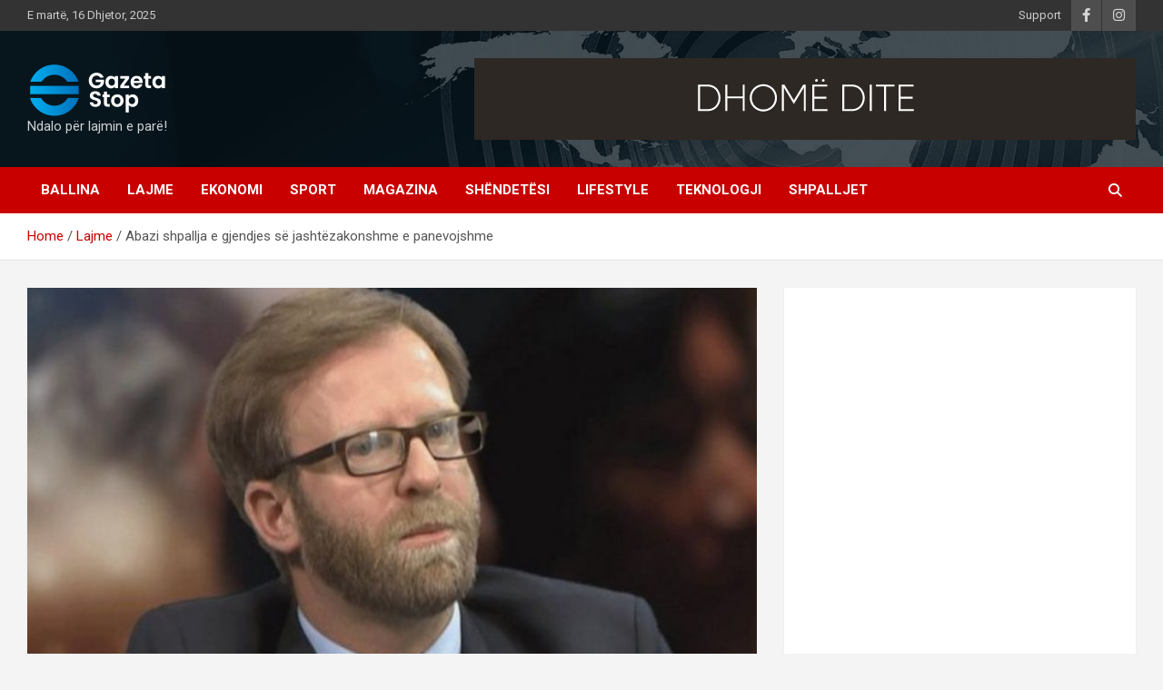

--- FILE ---
content_type: text/html; charset=UTF-8
request_url: https://www.gazetastop.com/abazi-shpallja-e-gjendjes-se-jashtezakonshme-e-panevojshme/
body_size: 15253
content:
<!doctype html>
<html lang="sq">
<head>
	<meta charset="UTF-8">
	<meta name="viewport" content="width=device-width, initial-scale=1, shrink-to-fit=no">
	<link rel="profile" href="https://gmpg.org/xfn/11">

	<meta name='robots' content='index, follow, max-image-preview:large, max-snippet:-1, max-video-preview:-1' />

	<!-- This site is optimized with the Yoast SEO plugin v26.6 - https://yoast.com/wordpress/plugins/seo/ -->
	<title>Abazi shpallja e gjendjes së jashtëzakonshme e panevojshme - Gazeta Stop</title>
	<meta name="description" content="Abazi shpallja e gjendjes së jashtëzakonshme e panevojshme Gazeta Stop" />
	<link rel="canonical" href="https://www.gazetastop.com/abazi-shpallja-e-gjendjes-se-jashtezakonshme-e-panevojshme/" />
	<meta property="og:locale" content="sq_AL" />
	<meta property="og:type" content="article" />
	<meta property="og:title" content="Abazi shpallja e gjendjes së jashtëzakonshme e panevojshme - Gazeta Stop" />
	<meta property="og:description" content="Abazi shpallja e gjendjes së jashtëzakonshme e panevojshme Gazeta Stop" />
	<meta property="og:url" content="https://www.gazetastop.com/abazi-shpallja-e-gjendjes-se-jashtezakonshme-e-panevojshme/" />
	<meta property="og:site_name" content="Gazeta Stop" />
	<meta property="article:publisher" content="https://www.facebook.com/gazetastopofficial" />
	<meta property="article:published_time" content="2020-03-17T22:21:11+00:00" />
	<meta property="article:modified_time" content="2025-04-21T08:18:32+00:00" />
	<meta property="og:image" content="https://www.gazetastop.com/wp-content/uploads/2020/03/haki-abazi.jpg" />
	<meta property="og:image:width" content="620" />
	<meta property="og:image:height" content="368" />
	<meta property="og:image:type" content="image/jpeg" />
	<meta name="twitter:card" content="summary_large_image" />
	<meta name="twitter:label1" content="Written by" />
	<meta name="twitter:data1" content="" />
	<meta name="twitter:label2" content="Est. reading time" />
	<meta name="twitter:data2" content="2 minuta" />
	<script type="application/ld+json" class="yoast-schema-graph">{"@context":"https://schema.org","@graph":[{"@type":"Article","@id":"https://www.gazetastop.com/abazi-shpallja-e-gjendjes-se-jashtezakonshme-e-panevojshme/#article","isPartOf":{"@id":"https://www.gazetastop.com/abazi-shpallja-e-gjendjes-se-jashtezakonshme-e-panevojshme/"},"author":{"name":"","@id":""},"headline":"Abazi shpallja e gjendjes së jashtëzakonshme e panevojshme","datePublished":"2020-03-17T22:21:11+00:00","dateModified":"2025-04-21T08:18:32+00:00","mainEntityOfPage":{"@id":"https://www.gazetastop.com/abazi-shpallja-e-gjendjes-se-jashtezakonshme-e-panevojshme/"},"wordCount":447,"publisher":{"@id":"https://www.gazetastop.com/#organization"},"image":{"@id":"https://www.gazetastop.com/abazi-shpallja-e-gjendjes-se-jashtezakonshme-e-panevojshme/#primaryimage"},"thumbnailUrl":"https://www.gazetastop.com/wp-content/uploads/2020/03/haki-abazi.jpg","articleSection":["Aktuale","Lajme"],"inLanguage":"sq"},{"@type":"WebPage","@id":"https://www.gazetastop.com/abazi-shpallja-e-gjendjes-se-jashtezakonshme-e-panevojshme/","url":"https://www.gazetastop.com/abazi-shpallja-e-gjendjes-se-jashtezakonshme-e-panevojshme/","name":"Abazi shpallja e gjendjes së jashtëzakonshme e panevojshme - Gazeta Stop","isPartOf":{"@id":"https://www.gazetastop.com/#website"},"primaryImageOfPage":{"@id":"https://www.gazetastop.com/abazi-shpallja-e-gjendjes-se-jashtezakonshme-e-panevojshme/#primaryimage"},"image":{"@id":"https://www.gazetastop.com/abazi-shpallja-e-gjendjes-se-jashtezakonshme-e-panevojshme/#primaryimage"},"thumbnailUrl":"https://www.gazetastop.com/wp-content/uploads/2020/03/haki-abazi.jpg","datePublished":"2020-03-17T22:21:11+00:00","dateModified":"2025-04-21T08:18:32+00:00","description":"Abazi shpallja e gjendjes së jashtëzakonshme e panevojshme Gazeta Stop","breadcrumb":{"@id":"https://www.gazetastop.com/abazi-shpallja-e-gjendjes-se-jashtezakonshme-e-panevojshme/#breadcrumb"},"inLanguage":"sq","potentialAction":[{"@type":"ReadAction","target":["https://www.gazetastop.com/abazi-shpallja-e-gjendjes-se-jashtezakonshme-e-panevojshme/"]}]},{"@type":"ImageObject","inLanguage":"sq","@id":"https://www.gazetastop.com/abazi-shpallja-e-gjendjes-se-jashtezakonshme-e-panevojshme/#primaryimage","url":"https://www.gazetastop.com/wp-content/uploads/2020/03/haki-abazi.jpg","contentUrl":"https://www.gazetastop.com/wp-content/uploads/2020/03/haki-abazi.jpg","width":620,"height":368},{"@type":"BreadcrumbList","@id":"https://www.gazetastop.com/abazi-shpallja-e-gjendjes-se-jashtezakonshme-e-panevojshme/#breadcrumb","itemListElement":[{"@type":"ListItem","position":1,"name":"Home","item":"https://www.gazetastop.com/"},{"@type":"ListItem","position":2,"name":"Abazi shpallja e gjendjes së jashtëzakonshme e panevojshme"}]},{"@type":"WebSite","@id":"https://www.gazetastop.com/#website","url":"https://www.gazetastop.com/","name":"Gazeta Stop","description":"Ndalo për lajmin e parë!","publisher":{"@id":"https://www.gazetastop.com/#organization"},"potentialAction":[{"@type":"SearchAction","target":{"@type":"EntryPoint","urlTemplate":"https://www.gazetastop.com/?s={search_term_string}"},"query-input":{"@type":"PropertyValueSpecification","valueRequired":true,"valueName":"search_term_string"}}],"inLanguage":"sq"},{"@type":"Organization","@id":"https://www.gazetastop.com/#organization","name":"Gazeta Stop","url":"https://www.gazetastop.com/","logo":{"@type":"ImageObject","inLanguage":"sq","@id":"https://www.gazetastop.com/#/schema/logo/image/","url":"https://www.gazetastop.com/wp-content/uploads/2020/03/logo.jpg","contentUrl":"https://www.gazetastop.com/wp-content/uploads/2020/03/logo.jpg","width":239,"height":122,"caption":"Gazeta Stop"},"image":{"@id":"https://www.gazetastop.com/#/schema/logo/image/"},"sameAs":["https://www.facebook.com/gazetastopofficial","https://www.instagram.com/gazetastopofficial/"]},{"@type":"Person","@id":"","url":"https://www.gazetastop.com/author/"}]}</script>
	<!-- / Yoast SEO plugin. -->


<link rel='dns-prefetch' href='//stats.wp.com' />
<link rel='dns-prefetch' href='//fonts.googleapis.com' />
<link rel="alternate" type="application/rss+xml" title="Gazeta Stop &raquo; Prurje" href="https://www.gazetastop.com/feed/" />
<link rel="alternate" type="application/rss+xml" title="Gazeta Stop &raquo; Prurje për Komentet" href="https://www.gazetastop.com/comments/feed/" />
<link rel="alternate" title="oEmbed (JSON)" type="application/json+oembed" href="https://www.gazetastop.com/wp-json/oembed/1.0/embed?url=https%3A%2F%2Fwww.gazetastop.com%2Fabazi-shpallja-e-gjendjes-se-jashtezakonshme-e-panevojshme%2F" />
<link rel="alternate" title="oEmbed (XML)" type="text/xml+oembed" href="https://www.gazetastop.com/wp-json/oembed/1.0/embed?url=https%3A%2F%2Fwww.gazetastop.com%2Fabazi-shpallja-e-gjendjes-se-jashtezakonshme-e-panevojshme%2F&#038;format=xml" />
		<!-- This site uses the Google Analytics by MonsterInsights plugin v9.10.1 - Using Analytics tracking - https://www.monsterinsights.com/ -->
							<script src="//www.googletagmanager.com/gtag/js?id=G-E70X0KS7CP"  data-cfasync="false" data-wpfc-render="false" type="text/javascript" async></script>
			<script data-cfasync="false" data-wpfc-render="false" type="text/javascript">
				var mi_version = '9.10.1';
				var mi_track_user = true;
				var mi_no_track_reason = '';
								var MonsterInsightsDefaultLocations = {"page_location":"https:\/\/www.gazetastop.com\/abazi-shpallja-e-gjendjes-se-jashtezakonshme-e-panevojshme\/"};
								if ( typeof MonsterInsightsPrivacyGuardFilter === 'function' ) {
					var MonsterInsightsLocations = (typeof MonsterInsightsExcludeQuery === 'object') ? MonsterInsightsPrivacyGuardFilter( MonsterInsightsExcludeQuery ) : MonsterInsightsPrivacyGuardFilter( MonsterInsightsDefaultLocations );
				} else {
					var MonsterInsightsLocations = (typeof MonsterInsightsExcludeQuery === 'object') ? MonsterInsightsExcludeQuery : MonsterInsightsDefaultLocations;
				}

								var disableStrs = [
										'ga-disable-G-E70X0KS7CP',
									];

				/* Function to detect opted out users */
				function __gtagTrackerIsOptedOut() {
					for (var index = 0; index < disableStrs.length; index++) {
						if (document.cookie.indexOf(disableStrs[index] + '=true') > -1) {
							return true;
						}
					}

					return false;
				}

				/* Disable tracking if the opt-out cookie exists. */
				if (__gtagTrackerIsOptedOut()) {
					for (var index = 0; index < disableStrs.length; index++) {
						window[disableStrs[index]] = true;
					}
				}

				/* Opt-out function */
				function __gtagTrackerOptout() {
					for (var index = 0; index < disableStrs.length; index++) {
						document.cookie = disableStrs[index] + '=true; expires=Thu, 31 Dec 2099 23:59:59 UTC; path=/';
						window[disableStrs[index]] = true;
					}
				}

				if ('undefined' === typeof gaOptout) {
					function gaOptout() {
						__gtagTrackerOptout();
					}
				}
								window.dataLayer = window.dataLayer || [];

				window.MonsterInsightsDualTracker = {
					helpers: {},
					trackers: {},
				};
				if (mi_track_user) {
					function __gtagDataLayer() {
						dataLayer.push(arguments);
					}

					function __gtagTracker(type, name, parameters) {
						if (!parameters) {
							parameters = {};
						}

						if (parameters.send_to) {
							__gtagDataLayer.apply(null, arguments);
							return;
						}

						if (type === 'event') {
														parameters.send_to = monsterinsights_frontend.v4_id;
							var hookName = name;
							if (typeof parameters['event_category'] !== 'undefined') {
								hookName = parameters['event_category'] + ':' + name;
							}

							if (typeof MonsterInsightsDualTracker.trackers[hookName] !== 'undefined') {
								MonsterInsightsDualTracker.trackers[hookName](parameters);
							} else {
								__gtagDataLayer('event', name, parameters);
							}
							
						} else {
							__gtagDataLayer.apply(null, arguments);
						}
					}

					__gtagTracker('js', new Date());
					__gtagTracker('set', {
						'developer_id.dZGIzZG': true,
											});
					if ( MonsterInsightsLocations.page_location ) {
						__gtagTracker('set', MonsterInsightsLocations);
					}
										__gtagTracker('config', 'G-E70X0KS7CP', {"forceSSL":"true","link_attribution":"true"} );
										window.gtag = __gtagTracker;										(function () {
						/* https://developers.google.com/analytics/devguides/collection/analyticsjs/ */
						/* ga and __gaTracker compatibility shim. */
						var noopfn = function () {
							return null;
						};
						var newtracker = function () {
							return new Tracker();
						};
						var Tracker = function () {
							return null;
						};
						var p = Tracker.prototype;
						p.get = noopfn;
						p.set = noopfn;
						p.send = function () {
							var args = Array.prototype.slice.call(arguments);
							args.unshift('send');
							__gaTracker.apply(null, args);
						};
						var __gaTracker = function () {
							var len = arguments.length;
							if (len === 0) {
								return;
							}
							var f = arguments[len - 1];
							if (typeof f !== 'object' || f === null || typeof f.hitCallback !== 'function') {
								if ('send' === arguments[0]) {
									var hitConverted, hitObject = false, action;
									if ('event' === arguments[1]) {
										if ('undefined' !== typeof arguments[3]) {
											hitObject = {
												'eventAction': arguments[3],
												'eventCategory': arguments[2],
												'eventLabel': arguments[4],
												'value': arguments[5] ? arguments[5] : 1,
											}
										}
									}
									if ('pageview' === arguments[1]) {
										if ('undefined' !== typeof arguments[2]) {
											hitObject = {
												'eventAction': 'page_view',
												'page_path': arguments[2],
											}
										}
									}
									if (typeof arguments[2] === 'object') {
										hitObject = arguments[2];
									}
									if (typeof arguments[5] === 'object') {
										Object.assign(hitObject, arguments[5]);
									}
									if ('undefined' !== typeof arguments[1].hitType) {
										hitObject = arguments[1];
										if ('pageview' === hitObject.hitType) {
											hitObject.eventAction = 'page_view';
										}
									}
									if (hitObject) {
										action = 'timing' === arguments[1].hitType ? 'timing_complete' : hitObject.eventAction;
										hitConverted = mapArgs(hitObject);
										__gtagTracker('event', action, hitConverted);
									}
								}
								return;
							}

							function mapArgs(args) {
								var arg, hit = {};
								var gaMap = {
									'eventCategory': 'event_category',
									'eventAction': 'event_action',
									'eventLabel': 'event_label',
									'eventValue': 'event_value',
									'nonInteraction': 'non_interaction',
									'timingCategory': 'event_category',
									'timingVar': 'name',
									'timingValue': 'value',
									'timingLabel': 'event_label',
									'page': 'page_path',
									'location': 'page_location',
									'title': 'page_title',
									'referrer' : 'page_referrer',
								};
								for (arg in args) {
																		if (!(!args.hasOwnProperty(arg) || !gaMap.hasOwnProperty(arg))) {
										hit[gaMap[arg]] = args[arg];
									} else {
										hit[arg] = args[arg];
									}
								}
								return hit;
							}

							try {
								f.hitCallback();
							} catch (ex) {
							}
						};
						__gaTracker.create = newtracker;
						__gaTracker.getByName = newtracker;
						__gaTracker.getAll = function () {
							return [];
						};
						__gaTracker.remove = noopfn;
						__gaTracker.loaded = true;
						window['__gaTracker'] = __gaTracker;
					})();
									} else {
										console.log("");
					(function () {
						function __gtagTracker() {
							return null;
						}

						window['__gtagTracker'] = __gtagTracker;
						window['gtag'] = __gtagTracker;
					})();
									}
			</script>
							<!-- / Google Analytics by MonsterInsights -->
		<style id='wp-img-auto-sizes-contain-inline-css' type='text/css'>
img:is([sizes=auto i],[sizes^="auto," i]){contain-intrinsic-size:3000px 1500px}
/*# sourceURL=wp-img-auto-sizes-contain-inline-css */
</style>
<link rel='stylesheet' id='shared-counts-css' href='https://www.gazetastop.com/wp-content/plugins/shared-counts/assets/css/shared-counts.min.css?ver=1.5.0' type='text/css' media='all' />
<style id='wp-emoji-styles-inline-css' type='text/css'>

	img.wp-smiley, img.emoji {
		display: inline !important;
		border: none !important;
		box-shadow: none !important;
		height: 1em !important;
		width: 1em !important;
		margin: 0 0.07em !important;
		vertical-align: -0.1em !important;
		background: none !important;
		padding: 0 !important;
	}
/*# sourceURL=wp-emoji-styles-inline-css */
</style>
<style id='wp-block-library-inline-css' type='text/css'>
:root{--wp-block-synced-color:#7a00df;--wp-block-synced-color--rgb:122,0,223;--wp-bound-block-color:var(--wp-block-synced-color);--wp-editor-canvas-background:#ddd;--wp-admin-theme-color:#007cba;--wp-admin-theme-color--rgb:0,124,186;--wp-admin-theme-color-darker-10:#006ba1;--wp-admin-theme-color-darker-10--rgb:0,107,160.5;--wp-admin-theme-color-darker-20:#005a87;--wp-admin-theme-color-darker-20--rgb:0,90,135;--wp-admin-border-width-focus:2px}@media (min-resolution:192dpi){:root{--wp-admin-border-width-focus:1.5px}}.wp-element-button{cursor:pointer}:root .has-very-light-gray-background-color{background-color:#eee}:root .has-very-dark-gray-background-color{background-color:#313131}:root .has-very-light-gray-color{color:#eee}:root .has-very-dark-gray-color{color:#313131}:root .has-vivid-green-cyan-to-vivid-cyan-blue-gradient-background{background:linear-gradient(135deg,#00d084,#0693e3)}:root .has-purple-crush-gradient-background{background:linear-gradient(135deg,#34e2e4,#4721fb 50%,#ab1dfe)}:root .has-hazy-dawn-gradient-background{background:linear-gradient(135deg,#faaca8,#dad0ec)}:root .has-subdued-olive-gradient-background{background:linear-gradient(135deg,#fafae1,#67a671)}:root .has-atomic-cream-gradient-background{background:linear-gradient(135deg,#fdd79a,#004a59)}:root .has-nightshade-gradient-background{background:linear-gradient(135deg,#330968,#31cdcf)}:root .has-midnight-gradient-background{background:linear-gradient(135deg,#020381,#2874fc)}:root{--wp--preset--font-size--normal:16px;--wp--preset--font-size--huge:42px}.has-regular-font-size{font-size:1em}.has-larger-font-size{font-size:2.625em}.has-normal-font-size{font-size:var(--wp--preset--font-size--normal)}.has-huge-font-size{font-size:var(--wp--preset--font-size--huge)}.has-text-align-center{text-align:center}.has-text-align-left{text-align:left}.has-text-align-right{text-align:right}.has-fit-text{white-space:nowrap!important}#end-resizable-editor-section{display:none}.aligncenter{clear:both}.items-justified-left{justify-content:flex-start}.items-justified-center{justify-content:center}.items-justified-right{justify-content:flex-end}.items-justified-space-between{justify-content:space-between}.screen-reader-text{border:0;clip-path:inset(50%);height:1px;margin:-1px;overflow:hidden;padding:0;position:absolute;width:1px;word-wrap:normal!important}.screen-reader-text:focus{background-color:#ddd;clip-path:none;color:#444;display:block;font-size:1em;height:auto;left:5px;line-height:normal;padding:15px 23px 14px;text-decoration:none;top:5px;width:auto;z-index:100000}html :where(.has-border-color){border-style:solid}html :where([style*=border-top-color]){border-top-style:solid}html :where([style*=border-right-color]){border-right-style:solid}html :where([style*=border-bottom-color]){border-bottom-style:solid}html :where([style*=border-left-color]){border-left-style:solid}html :where([style*=border-width]){border-style:solid}html :where([style*=border-top-width]){border-top-style:solid}html :where([style*=border-right-width]){border-right-style:solid}html :where([style*=border-bottom-width]){border-bottom-style:solid}html :where([style*=border-left-width]){border-left-style:solid}html :where(img[class*=wp-image-]){height:auto;max-width:100%}:where(figure){margin:0 0 1em}html :where(.is-position-sticky){--wp-admin--admin-bar--position-offset:var(--wp-admin--admin-bar--height,0px)}@media screen and (max-width:600px){html :where(.is-position-sticky){--wp-admin--admin-bar--position-offset:0px}}

/*# sourceURL=wp-block-library-inline-css */
</style><style id='wp-block-paragraph-inline-css' type='text/css'>
.is-small-text{font-size:.875em}.is-regular-text{font-size:1em}.is-large-text{font-size:2.25em}.is-larger-text{font-size:3em}.has-drop-cap:not(:focus):first-letter{float:left;font-size:8.4em;font-style:normal;font-weight:100;line-height:.68;margin:.05em .1em 0 0;text-transform:uppercase}body.rtl .has-drop-cap:not(:focus):first-letter{float:none;margin-left:.1em}p.has-drop-cap.has-background{overflow:hidden}:root :where(p.has-background){padding:1.25em 2.375em}:where(p.has-text-color:not(.has-link-color)) a{color:inherit}p.has-text-align-left[style*="writing-mode:vertical-lr"],p.has-text-align-right[style*="writing-mode:vertical-rl"]{rotate:180deg}
/*# sourceURL=https://www.gazetastop.com/wp-includes/blocks/paragraph/style.min.css */
</style>
<style id='global-styles-inline-css' type='text/css'>
:root{--wp--preset--aspect-ratio--square: 1;--wp--preset--aspect-ratio--4-3: 4/3;--wp--preset--aspect-ratio--3-4: 3/4;--wp--preset--aspect-ratio--3-2: 3/2;--wp--preset--aspect-ratio--2-3: 2/3;--wp--preset--aspect-ratio--16-9: 16/9;--wp--preset--aspect-ratio--9-16: 9/16;--wp--preset--color--black: #000000;--wp--preset--color--cyan-bluish-gray: #abb8c3;--wp--preset--color--white: #ffffff;--wp--preset--color--pale-pink: #f78da7;--wp--preset--color--vivid-red: #cf2e2e;--wp--preset--color--luminous-vivid-orange: #ff6900;--wp--preset--color--luminous-vivid-amber: #fcb900;--wp--preset--color--light-green-cyan: #7bdcb5;--wp--preset--color--vivid-green-cyan: #00d084;--wp--preset--color--pale-cyan-blue: #8ed1fc;--wp--preset--color--vivid-cyan-blue: #0693e3;--wp--preset--color--vivid-purple: #9b51e0;--wp--preset--gradient--vivid-cyan-blue-to-vivid-purple: linear-gradient(135deg,rgb(6,147,227) 0%,rgb(155,81,224) 100%);--wp--preset--gradient--light-green-cyan-to-vivid-green-cyan: linear-gradient(135deg,rgb(122,220,180) 0%,rgb(0,208,130) 100%);--wp--preset--gradient--luminous-vivid-amber-to-luminous-vivid-orange: linear-gradient(135deg,rgb(252,185,0) 0%,rgb(255,105,0) 100%);--wp--preset--gradient--luminous-vivid-orange-to-vivid-red: linear-gradient(135deg,rgb(255,105,0) 0%,rgb(207,46,46) 100%);--wp--preset--gradient--very-light-gray-to-cyan-bluish-gray: linear-gradient(135deg,rgb(238,238,238) 0%,rgb(169,184,195) 100%);--wp--preset--gradient--cool-to-warm-spectrum: linear-gradient(135deg,rgb(74,234,220) 0%,rgb(151,120,209) 20%,rgb(207,42,186) 40%,rgb(238,44,130) 60%,rgb(251,105,98) 80%,rgb(254,248,76) 100%);--wp--preset--gradient--blush-light-purple: linear-gradient(135deg,rgb(255,206,236) 0%,rgb(152,150,240) 100%);--wp--preset--gradient--blush-bordeaux: linear-gradient(135deg,rgb(254,205,165) 0%,rgb(254,45,45) 50%,rgb(107,0,62) 100%);--wp--preset--gradient--luminous-dusk: linear-gradient(135deg,rgb(255,203,112) 0%,rgb(199,81,192) 50%,rgb(65,88,208) 100%);--wp--preset--gradient--pale-ocean: linear-gradient(135deg,rgb(255,245,203) 0%,rgb(182,227,212) 50%,rgb(51,167,181) 100%);--wp--preset--gradient--electric-grass: linear-gradient(135deg,rgb(202,248,128) 0%,rgb(113,206,126) 100%);--wp--preset--gradient--midnight: linear-gradient(135deg,rgb(2,3,129) 0%,rgb(40,116,252) 100%);--wp--preset--font-size--small: 13px;--wp--preset--font-size--medium: 20px;--wp--preset--font-size--large: 36px;--wp--preset--font-size--x-large: 42px;--wp--preset--spacing--20: 0.44rem;--wp--preset--spacing--30: 0.67rem;--wp--preset--spacing--40: 1rem;--wp--preset--spacing--50: 1.5rem;--wp--preset--spacing--60: 2.25rem;--wp--preset--spacing--70: 3.38rem;--wp--preset--spacing--80: 5.06rem;--wp--preset--shadow--natural: 6px 6px 9px rgba(0, 0, 0, 0.2);--wp--preset--shadow--deep: 12px 12px 50px rgba(0, 0, 0, 0.4);--wp--preset--shadow--sharp: 6px 6px 0px rgba(0, 0, 0, 0.2);--wp--preset--shadow--outlined: 6px 6px 0px -3px rgb(255, 255, 255), 6px 6px rgb(0, 0, 0);--wp--preset--shadow--crisp: 6px 6px 0px rgb(0, 0, 0);}:where(.is-layout-flex){gap: 0.5em;}:where(.is-layout-grid){gap: 0.5em;}body .is-layout-flex{display: flex;}.is-layout-flex{flex-wrap: wrap;align-items: center;}.is-layout-flex > :is(*, div){margin: 0;}body .is-layout-grid{display: grid;}.is-layout-grid > :is(*, div){margin: 0;}:where(.wp-block-columns.is-layout-flex){gap: 2em;}:where(.wp-block-columns.is-layout-grid){gap: 2em;}:where(.wp-block-post-template.is-layout-flex){gap: 1.25em;}:where(.wp-block-post-template.is-layout-grid){gap: 1.25em;}.has-black-color{color: var(--wp--preset--color--black) !important;}.has-cyan-bluish-gray-color{color: var(--wp--preset--color--cyan-bluish-gray) !important;}.has-white-color{color: var(--wp--preset--color--white) !important;}.has-pale-pink-color{color: var(--wp--preset--color--pale-pink) !important;}.has-vivid-red-color{color: var(--wp--preset--color--vivid-red) !important;}.has-luminous-vivid-orange-color{color: var(--wp--preset--color--luminous-vivid-orange) !important;}.has-luminous-vivid-amber-color{color: var(--wp--preset--color--luminous-vivid-amber) !important;}.has-light-green-cyan-color{color: var(--wp--preset--color--light-green-cyan) !important;}.has-vivid-green-cyan-color{color: var(--wp--preset--color--vivid-green-cyan) !important;}.has-pale-cyan-blue-color{color: var(--wp--preset--color--pale-cyan-blue) !important;}.has-vivid-cyan-blue-color{color: var(--wp--preset--color--vivid-cyan-blue) !important;}.has-vivid-purple-color{color: var(--wp--preset--color--vivid-purple) !important;}.has-black-background-color{background-color: var(--wp--preset--color--black) !important;}.has-cyan-bluish-gray-background-color{background-color: var(--wp--preset--color--cyan-bluish-gray) !important;}.has-white-background-color{background-color: var(--wp--preset--color--white) !important;}.has-pale-pink-background-color{background-color: var(--wp--preset--color--pale-pink) !important;}.has-vivid-red-background-color{background-color: var(--wp--preset--color--vivid-red) !important;}.has-luminous-vivid-orange-background-color{background-color: var(--wp--preset--color--luminous-vivid-orange) !important;}.has-luminous-vivid-amber-background-color{background-color: var(--wp--preset--color--luminous-vivid-amber) !important;}.has-light-green-cyan-background-color{background-color: var(--wp--preset--color--light-green-cyan) !important;}.has-vivid-green-cyan-background-color{background-color: var(--wp--preset--color--vivid-green-cyan) !important;}.has-pale-cyan-blue-background-color{background-color: var(--wp--preset--color--pale-cyan-blue) !important;}.has-vivid-cyan-blue-background-color{background-color: var(--wp--preset--color--vivid-cyan-blue) !important;}.has-vivid-purple-background-color{background-color: var(--wp--preset--color--vivid-purple) !important;}.has-black-border-color{border-color: var(--wp--preset--color--black) !important;}.has-cyan-bluish-gray-border-color{border-color: var(--wp--preset--color--cyan-bluish-gray) !important;}.has-white-border-color{border-color: var(--wp--preset--color--white) !important;}.has-pale-pink-border-color{border-color: var(--wp--preset--color--pale-pink) !important;}.has-vivid-red-border-color{border-color: var(--wp--preset--color--vivid-red) !important;}.has-luminous-vivid-orange-border-color{border-color: var(--wp--preset--color--luminous-vivid-orange) !important;}.has-luminous-vivid-amber-border-color{border-color: var(--wp--preset--color--luminous-vivid-amber) !important;}.has-light-green-cyan-border-color{border-color: var(--wp--preset--color--light-green-cyan) !important;}.has-vivid-green-cyan-border-color{border-color: var(--wp--preset--color--vivid-green-cyan) !important;}.has-pale-cyan-blue-border-color{border-color: var(--wp--preset--color--pale-cyan-blue) !important;}.has-vivid-cyan-blue-border-color{border-color: var(--wp--preset--color--vivid-cyan-blue) !important;}.has-vivid-purple-border-color{border-color: var(--wp--preset--color--vivid-purple) !important;}.has-vivid-cyan-blue-to-vivid-purple-gradient-background{background: var(--wp--preset--gradient--vivid-cyan-blue-to-vivid-purple) !important;}.has-light-green-cyan-to-vivid-green-cyan-gradient-background{background: var(--wp--preset--gradient--light-green-cyan-to-vivid-green-cyan) !important;}.has-luminous-vivid-amber-to-luminous-vivid-orange-gradient-background{background: var(--wp--preset--gradient--luminous-vivid-amber-to-luminous-vivid-orange) !important;}.has-luminous-vivid-orange-to-vivid-red-gradient-background{background: var(--wp--preset--gradient--luminous-vivid-orange-to-vivid-red) !important;}.has-very-light-gray-to-cyan-bluish-gray-gradient-background{background: var(--wp--preset--gradient--very-light-gray-to-cyan-bluish-gray) !important;}.has-cool-to-warm-spectrum-gradient-background{background: var(--wp--preset--gradient--cool-to-warm-spectrum) !important;}.has-blush-light-purple-gradient-background{background: var(--wp--preset--gradient--blush-light-purple) !important;}.has-blush-bordeaux-gradient-background{background: var(--wp--preset--gradient--blush-bordeaux) !important;}.has-luminous-dusk-gradient-background{background: var(--wp--preset--gradient--luminous-dusk) !important;}.has-pale-ocean-gradient-background{background: var(--wp--preset--gradient--pale-ocean) !important;}.has-electric-grass-gradient-background{background: var(--wp--preset--gradient--electric-grass) !important;}.has-midnight-gradient-background{background: var(--wp--preset--gradient--midnight) !important;}.has-small-font-size{font-size: var(--wp--preset--font-size--small) !important;}.has-medium-font-size{font-size: var(--wp--preset--font-size--medium) !important;}.has-large-font-size{font-size: var(--wp--preset--font-size--large) !important;}.has-x-large-font-size{font-size: var(--wp--preset--font-size--x-large) !important;}
/*# sourceURL=global-styles-inline-css */
</style>

<style id='classic-theme-styles-inline-css' type='text/css'>
/*! This file is auto-generated */
.wp-block-button__link{color:#fff;background-color:#32373c;border-radius:9999px;box-shadow:none;text-decoration:none;padding:calc(.667em + 2px) calc(1.333em + 2px);font-size:1.125em}.wp-block-file__button{background:#32373c;color:#fff;text-decoration:none}
/*# sourceURL=/wp-includes/css/classic-themes.min.css */
</style>
<link rel='stylesheet' id='bootstrap-style-css' href='https://www.gazetastop.com/wp-content/themes/newscard/assets/library/bootstrap/css/bootstrap.min.css?ver=4.0.0' type='text/css' media='all' />
<link rel='stylesheet' id='font-awesome-style-css' href='https://www.gazetastop.com/wp-content/themes/newscard/assets/library/font-awesome/css/all.min.css?ver=6.9' type='text/css' media='all' />
<link rel='stylesheet' id='newscard-google-fonts-css' href='//fonts.googleapis.com/css?family=Roboto%3A100%2C300%2C300i%2C400%2C400i%2C500%2C500i%2C700%2C700i&#038;ver=6.9' type='text/css' media='all' />
<link rel='stylesheet' id='newscard-style-css' href='https://www.gazetastop.com/wp-content/themes/newscard/style.css?ver=6.9' type='text/css' media='all' />
<script type="text/javascript" src="https://www.gazetastop.com/wp-content/plugins/google-analytics-for-wordpress/assets/js/frontend-gtag.min.js?ver=9.10.1" id="monsterinsights-frontend-script-js" async="async" data-wp-strategy="async"></script>
<script data-cfasync="false" data-wpfc-render="false" type="text/javascript" id='monsterinsights-frontend-script-js-extra'>/* <![CDATA[ */
var monsterinsights_frontend = {"js_events_tracking":"true","download_extensions":"doc,pdf,ppt,zip,xls,docx,pptx,xlsx","inbound_paths":"[{\"path\":\"\\\/go\\\/\",\"label\":\"affiliate\"},{\"path\":\"\\\/recommend\\\/\",\"label\":\"affiliate\"}]","home_url":"https:\/\/www.gazetastop.com","hash_tracking":"false","v4_id":"G-E70X0KS7CP"};/* ]]> */
</script>
<script type="text/javascript" id="breeze-prefetch-js-extra">
/* <![CDATA[ */
var breeze_prefetch = {"local_url":"https://www.gazetastop.com","ignore_remote_prefetch":"1","ignore_list":["wp-admin","wp-login.php"]};
//# sourceURL=breeze-prefetch-js-extra
/* ]]> */
</script>
<script type="text/javascript" src="https://www.gazetastop.com/wp-content/plugins/breeze/assets/js/js-front-end/breeze-prefetch-links.min.js?ver=2.2.21" id="breeze-prefetch-js"></script>
<script type="text/javascript" src="https://www.gazetastop.com/wp-includes/js/jquery/jquery.min.js?ver=3.7.1" id="jquery-core-js"></script>
<script type="text/javascript" src="https://www.gazetastop.com/wp-includes/js/jquery/jquery-migrate.min.js?ver=3.4.1" id="jquery-migrate-js"></script>
<link rel="https://api.w.org/" href="https://www.gazetastop.com/wp-json/" /><link rel="alternate" title="JSON" type="application/json" href="https://www.gazetastop.com/wp-json/wp/v2/posts/1933" /><link rel="EditURI" type="application/rsd+xml" title="RSD" href="https://www.gazetastop.com/xmlrpc.php?rsd" />
<meta name="generator" content="WordPress 6.9" />
<link rel='shortlink' href='https://www.gazetastop.com/?p=1933' />
	<style>img#wpstats{display:none}</style>
		<link rel="icon" href="https://www.gazetastop.com/wp-content/uploads/2020/04/logo-150x150.png" sizes="32x32" />
<link rel="icon" href="https://www.gazetastop.com/wp-content/uploads/2020/04/logo.png" sizes="192x192" />
<link rel="apple-touch-icon" href="https://www.gazetastop.com/wp-content/uploads/2020/04/logo.png" />
<meta name="msapplication-TileImage" content="https://www.gazetastop.com/wp-content/uploads/2020/04/logo.png" />
		<style type="text/css" id="wp-custom-css">
			.by-author {
	display: none !important;
}

.site-title {
	display: none !important;
}		</style>
		</head>

<body class="wp-singular post-template-default single single-post postid-1933 single-format-standard wp-custom-logo wp-theme-newscard theme-body group-blog">
<!-- <div class="row" style="display: flex; justify-content: center; background: #e53677;">
	<div class="col">
		<a href="https://ticketing.festtix.co.uk/events/sunny-hill-festival-2025" target="_blank" rel="noopener noreferrer">
			<img src="https://www.gazetastop.com/wp-content/uploads/2025/07/980x150.gif" alt="Sunny Hill Festival" style="display: block; margin: 0 auto;">
		</a>
	</div>
</div> -->
<div id="page" class="site">
	<a class="skip-link screen-reader-text" href="#content">Skip to content</a>
	
	<header id="masthead" class="site-header">
					<div class="info-bar infobar-links-on">
				<div class="container">
					<div class="row gutter-10">
						<div class="col col-sm contact-section">
							<div class="date">
								<ul><li>E martë, 16 Dhjetor, 2025</li></ul>
							</div>
						</div><!-- .contact-section -->

													<div class="col-auto social-profiles order-md-3">
								
		<ul class="clearfix">
							<li><a target="_blank" rel="noopener noreferrer" href="https://www.facebook.com/gazetastopofficial"></a></li>
							<li><a target="_blank" rel="noopener noreferrer" href="https://www.instagram.com/gazetastopofficial/"></a></li>
					</ul>
								</div><!-- .social-profile -->
													<div class="col-md-auto infobar-links order-md-2">
								<button class="infobar-links-menu-toggle">Responsive Menu</button>
								<ul class="clearfix"><li id="menu-item-137" class="menu-item menu-item-type-custom menu-item-object-custom menu-item-137"><a target="_blank" href="#">Support</a></li>
</ul>							</div><!-- .infobar-links -->
											</div><!-- .row -->
          		</div><!-- .container -->
        	</div><!-- .infobar -->
        		<nav class="navbar navbar-expand-lg d-block">
			<div class="navbar-head navbar-bg-set"  style="background-image:url('http://www.gazetastop.com/wp-content/uploads/2020/02/header-bg.jpg');">
				<div class="container">
					<div class="row navbar-head-row align-items-center">
						<div class="col-lg-4">
							<div class="site-branding navbar-brand">
								<a href="https://www.gazetastop.com/" class="custom-logo-link" rel="home"><img width="156" height="60" src="https://www.gazetastop.com/wp-content/uploads/2020/04/Gazeta_stop_logo-Copy.png" class="custom-logo" alt="Gazeta Stop" decoding="async" /></a>									<h2 class="site-title"><a href="https://www.gazetastop.com/" rel="home">Gazeta Stop</a></h2>
																	<p class="site-description">Ndalo për lajmin e parë!</p>
															</div><!-- .site-branding .navbar-brand -->
						</div>
													<div class="col-lg-8 navbar-ad-section">
																	<a href="https://www.facebook.com/binni.biz/" class="newscard-ad-728-90" target="_blank" rel="noopener noreferrer">
																	<img class="img-fluid" src="https://www.gazetastop.com/wp-content/uploads/2023/12/binni.gif" alt="Banner Add">
																	</a>
															</div>
											</div><!-- .row -->
				</div><!-- .container -->
			</div><!-- .navbar-head -->
			<div class="navigation-bar">
				<div class="navigation-bar-top">
					<div class="container">
						<button class="navbar-toggler menu-toggle" type="button" data-toggle="collapse" data-target="#navbarCollapse" aria-controls="navbarCollapse" aria-expanded="false" aria-label="Toggle navigation"></button>
						<span class="search-toggle"></span>
					</div><!-- .container -->
					<div class="search-bar">
						<div class="container">
							<div class="search-block off">
								<form action="https://www.gazetastop.com/" method="get" class="search-form">
	<label class="assistive-text"> Search </label>
	<div class="input-group">
		<input type="search" value="" placeholder="Search" class="form-control s" name="s">
		<div class="input-group-prepend">
			<button class="btn btn-theme">Search</button>
		</div>
	</div>
</form><!-- .search-form -->
							</div><!-- .search-box -->
						</div><!-- .container -->
					</div><!-- .search-bar -->
				</div><!-- .navigation-bar-top -->
				<div class="navbar-main">
					<div class="container">
						<div class="collapse navbar-collapse" id="navbarCollapse">
							<div id="site-navigation" class="main-navigation nav-uppercase" role="navigation">
								<ul class="nav-menu navbar-nav d-lg-block"><li id="menu-item-209" class="menu-item menu-item-type-post_type menu-item-object-page menu-item-home menu-item-209"><a href="https://www.gazetastop.com/">Ballina</a></li>
<li id="menu-item-242" class="menu-item menu-item-type-taxonomy menu-item-object-category current-post-ancestor current-menu-parent current-post-parent menu-item-242"><a href="https://www.gazetastop.com/category/lajme/">Lajme</a></li>
<li id="menu-item-244" class="menu-item menu-item-type-taxonomy menu-item-object-category menu-item-244"><a href="https://www.gazetastop.com/category/ekonomi/">Ekonomi</a></li>
<li id="menu-item-268" class="menu-item menu-item-type-taxonomy menu-item-object-category menu-item-268"><a href="https://www.gazetastop.com/category/sport/">Sport</a></li>
<li id="menu-item-73" class="menu-item menu-item-type-taxonomy menu-item-object-category menu-item-73"><a href="https://www.gazetastop.com/category/magazina/">Magazina</a></li>
<li id="menu-item-30672" class="menu-item menu-item-type-taxonomy menu-item-object-category menu-item-30672"><a href="https://www.gazetastop.com/category/shendetesi/">Shëndetësi</a></li>
<li id="menu-item-221" class="menu-item menu-item-type-taxonomy menu-item-object-category menu-item-221"><a href="https://www.gazetastop.com/category/lifestyle/">Lifestyle</a></li>
<li id="menu-item-71" class="menu-item menu-item-type-taxonomy menu-item-object-category menu-item-71"><a href="https://www.gazetastop.com/category/tech/">Teknologji</a></li>
<li id="menu-item-128128" class="menu-item menu-item-type-taxonomy menu-item-object-category menu-item-128128"><a href="https://www.gazetastop.com/category/shpalljet/">Shpalljet</a></li>
</ul>							</div><!-- #site-navigation .main-navigation -->
						</div><!-- .navbar-collapse -->
						<div class="nav-search">
							<span class="search-toggle"></span>
						</div><!-- .nav-search -->
					</div><!-- .container -->
				</div><!-- .navbar-main -->
			</div><!-- .navigation-bar -->
		</nav><!-- .navbar -->

		
		
					<div id="breadcrumb">
				<div class="container">
					<div role="navigation" aria-label="Breadcrumbs" class="breadcrumb-trail breadcrumbs" itemprop="breadcrumb"><ul class="trail-items" itemscope itemtype="http://schema.org/BreadcrumbList"><meta name="numberOfItems" content="3" /><meta name="itemListOrder" content="Ascending" /><li itemprop="itemListElement" itemscope itemtype="http://schema.org/ListItem" class="trail-item trail-begin"><a href="https://www.gazetastop.com/" rel="home" itemprop="item"><span itemprop="name">Home</span></a><meta itemprop="position" content="1" /></li><li itemprop="itemListElement" itemscope itemtype="http://schema.org/ListItem" class="trail-item"><a href="https://www.gazetastop.com/category/lajme/" itemprop="item"><span itemprop="name">Lajme</span></a><meta itemprop="position" content="2" /></li><li itemprop="itemListElement" itemscope itemtype="http://schema.org/ListItem" class="trail-item trail-end"><span itemprop="name">Abazi shpallja e gjendjes së jashtëzakonshme e panevojshme</span><meta itemprop="position" content="3" /></li></ul></div>				</div>
			</div><!-- .breadcrumb -->
			</header><!-- #masthead --><div id="content" class="site-content">
	<div class="container">
		<div class="row justify-content-center site-content-row">
			<div id="primary" class="content-area col-lg-8">
				<main id="main" class="site-main">

						<div class="post-1933 post type-post status-publish format-standard has-post-thumbnail hentry category-aktuale category-lajme">

		
					<figure class="post-featured-image page-single-img-wrap">
						<div class="post-img" style="background-image: url('https://www.gazetastop.com/wp-content/uploads/2020/03/haki-abazi.jpg');"></div>
											</figure><!-- .post-featured-image .page-single-img-wrap -->

				
				<div class="entry-meta category-meta">
					<div class="cat-links"><a href="https://www.gazetastop.com/category/aktuale/" rel="category tag">Aktuale</a> <a href="https://www.gazetastop.com/category/lajme/" rel="category tag">Lajme</a></div>
				</div><!-- .entry-meta -->

			
					<header class="entry-header">
				<h1 class="entry-title">Abazi shpallja e gjendjes së jashtëzakonshme e panevojshme</h1>
									<div class="entry-meta">
						<div class="date"><a href="https://www.gazetastop.com/abazi-shpallja-e-gjendjes-se-jashtezakonshme-e-panevojshme/" title="Abazi shpallja e gjendjes së jashtëzakonshme e panevojshme">17.03.2020</a> </div> <div class="by-author vcard author"><a href="https://www.gazetastop.com/author/"></a> </div>											</div><!-- .entry-meta -->
								</header>
				<div class="entry-content">
			<div class="shared-counts-wrap before_content style-buttons"><a href="https://www.facebook.com/sharer/sharer.php?u=https://www.gazetastop.com/abazi-shpallja-e-gjendjes-se-jashtezakonshme-e-panevojshme/&#038;display=popup&#038;ref=plugin&#038;src=share_button" title="Share on Facebook"  target="_blank"  rel="nofollow noopener noreferrer"  class="shared-counts-button facebook shared-counts-no-count" data-postid="1933" data-social-network="Facebook" data-social-action="Share" data-social-target="https://www.gazetastop.com/abazi-shpallja-e-gjendjes-se-jashtezakonshme-e-panevojshme/"><span class="shared-counts-icon-label"><span class="shared-counts-icon"><svg version="1.1" xmlns="http://www.w3.org/2000/svg" width="18.8125" height="32" viewBox="0 0 602 1024"><path d="M548 6.857v150.857h-89.714q-49.143 0-66.286 20.571t-17.143 61.714v108h167.429l-22.286 169.143h-145.143v433.714h-174.857v-433.714h-145.714v-169.143h145.714v-124.571q0-106.286 59.429-164.857t158.286-58.571q84 0 130.286 6.857z"></path></svg></span><span class="shared-counts-label">Facebook</span></span></a><a href="https://twitter.com/share?url=https://www.gazetastop.com/abazi-shpallja-e-gjendjes-se-jashtezakonshme-e-panevojshme/&#038;text=Abazi%20shpallja%20e%20gjendjes%20s%C3%AB%20jasht%C3%ABzakonshme%20e%20panevojshme" title="Share on Twitter"  target="_blank"  rel="nofollow noopener noreferrer"  class="shared-counts-button twitter shared-counts-no-count" data-postid="1933" data-social-network="Twitter" data-social-action="Tweet" data-social-target="https://www.gazetastop.com/abazi-shpallja-e-gjendjes-se-jashtezakonshme-e-panevojshme/"><span class="shared-counts-icon-label"><span class="shared-counts-icon"><svg viewBox="0 0 24 24" xmlns="http://www.w3.org/2000/svg"><path d="M13.8944 10.4695L21.3345 2H19.5716L13.1085 9.35244L7.95022 2H1.99936L9.80147 13.1192L1.99936 22H3.76218L10.5832 14.2338L16.0318 22H21.9827L13.8944 10.4695ZM11.4792 13.2168L10.6875 12.1089L4.39789 3.30146H7.10594L12.1833 10.412L12.9717 11.5199L19.5708 20.7619H16.8628L11.4792 13.2168Z" /></svg></span><span class="shared-counts-label">Tweet</span></span></a></div>
<p></p>



<p>Zëvendëskryeministri Haki Abazi, ka thënë se është e pa nevojshme shpallja e gjendjes së jashtëzakonshëm. Sipas tij, Qeveria nuk pajtohet me propozimin e Presidentit.</p>



<p>Ai ka thënë se Qeveria ka bërë një planë  ku ka angazhuar secilën ministri, e po ashtu ka koordinuar edhe komunat dhe shtabet e tyre.</p>



<p>“Ajo që është propozuar si gjendje e jashtëzakonshme konsiderohet dhe shihet si masë ekstreme dhe e panevojshme, që mund të interferojë me masat adekuate, të cilat i ka marrë Qeveria dhe institucionet e Kosovës”, ka deklaruar Abazi.</p>



<p>“Si rrjedhojë, kryeministri nuk është në pajtueshmëri me masën ekstreme të shpalljes së gjendjes së jashtëzakonshme, të cilën e ka propozuar presidenti sonte”, ka shtuar ai, raporton KOHA.</p>



<p>Konferenca e tij e ka pasuar atë të presidentit të Kosovës, Hashim Thaçi, me ç’rast i pari ai ka bërë të ditur se ia ka propozuar Kuvendit dekretin për shpalljen e gjendjes së jashtëzakonshme.</p>



<p>“Do t’i propozoj Kuvendit të Republikës së Kosovës dekretin për gjendje të jashtëzakonshme në Kosovë. Gjendja e jashtëzakonshme përfshin mobilizimin e tërësishëm dhe maksimal të Forcës së Sigurisë së Kosovës”, kishte thënë Thaçi.</p>



<p>Abazi ndërkaq, po ashtu ka dhënë detaje rreth asaj se si ka shkuar takimi i Këshillit të Sigurisë.</p>



<p>“Është raportuar për angazhimet e secilës ministri dhe gjithashtu veprimet që janë ndërmarrë nga niveli i Qeverisë e deri tek niveli komunal për adresimin e çështjeve të lidhura me koronavirusin”, ka treguar ai.</p>



<p>Abazi ka thënë se gjendja e lidhur me koronavirusin është duke u përcjellur vazhdimisht nga institucionet, duke shtuar se Kosova është vendi i parë në rajon që ka mbyllur shkolla dhe ka ndërmarrë veprime. Numri i të infektuarve me koronavirus në vend ka mbërritur në nëntëmbëdhjetë.</p>



<p>“Ministria e Jashtme dhe e Infrastrukturës janë në koordinim edhe për çështjen e qytetarëve tanë që kanë mbetur nëpër shtete të ndryshme të Evropës dhe shtetet tjera”, ka cekur Abazi.</p>



<p>Ai ka thënë se Qeveria ka bërë një planë  ku ka angazhuar secilën ministri, e po ashtu ka koordinuar edhe komunat dhe shtabet e tyre.</p>



<p>&nbsp;“Shpallja e gjendjes së jashtëzakonshme do të shkaktonte
interferim që do ta vendoste mekanizmin e FSK-së”, tha ai.</p>



<p>Sipas
tij, vlerësimet janë duke u bërë shpejtë pasi që ka koordinim të plotë mes
mekanizmave. </p>



<p>Ndryshe,
deri më tani me koronavirus në Kosovë janë infektuar 19 persona. </p>
		</div><!-- entry-content -->

			</div><!-- .post-1933 -->

	<nav class="navigation post-navigation" aria-label="Postime">
		<h2 class="screen-reader-text">Lëvizje te postimet</h2>
		<div class="nav-links"><div class="nav-previous"><a href="https://www.gazetastop.com/presidenti-thaci-propozon-shpalljen-e-gjendjes-se-jashtezakonshme/" rel="prev">Presidenti Thaçi propozon shpalljen e gjendjes së jashtëzakonshme</a></div><div class="nav-next"><a href="https://www.gazetastop.com/turqia-konfirmon-vdekjen-e-pare-nga-koronavirusi/" rel="next">Turqia konfirmon vdekjen e parë nga koronavirusi</a></div></div>
	</nav>
				</main><!-- #main -->
			</div><!-- #primary -->
			
<aside id="secondary" class="col-lg-4 widget-area" role="complementary">
	<div class="sticky-sidebar">
		<section id="custom_html-3" class="widget_text widget widget_custom_html"><div class="textwidget custom-html-widget"><iframe src="https://www.facebook.com/plugins/page.php?href=https%3A%2F%2Fwww.facebook.com%2Fgazetastopofficial%2F&tabs=timeline&width=340&height=500&small_header=false&adapt_container_width=false&hide_cover=false&show_facepile=false&appId=628082841349322" width="340" height="500" style="border:none;overflow:hidden" scrolling="no" frameborder="0" allowtransparency="true" allow="encrypted-media"></iframe></div></section><section id="search-2" class="widget widget_search"><form action="https://www.gazetastop.com/" method="get" class="search-form">
	<label class="assistive-text"> Search </label>
	<div class="input-group">
		<input type="search" value="" placeholder="Search" class="form-control s" name="s">
		<div class="input-group-prepend">
			<button class="btn btn-theme">Search</button>
		</div>
	</div>
</form><!-- .search-form -->
</section>
		<section id="recent-posts-2" class="widget widget_recent_entries">
		<h3 class="widget-title">Postimet e fundit</h3>
		<ul>
											<li>
					<a href="https://www.gazetastop.com/konjufca-me-mpyet-mu-a-eshte-pdk-me-listen-serbe-jo-nuk-mendoj-ashtu-as-albin-kurti-nuk-mendon-ashtu/">Konjufca: Me m’pyet mu a është PDK me Listen Serbe, jo nuk mendoj ashtu – As Albin Kurti nuk mendon ashtu</a>
									</li>
											<li>
					<a href="https://www.gazetastop.com/granit-xhaka-me-postim-emocionues-pas-fitores-ne-derbi-ndaj-newcastlet/">Granit Xhaka me postim emocionues pas fitores në derbi ndaj Newcastlet</a>
									</li>
											<li>
					<a href="https://www.gazetastop.com/konjufca-per-qasjen-ndaj-mediave-tash-do-te-kemi-prani-sa-me-te-madhe-nderruam-strategji/">Konjufca për qasjen ndaj mediave: Tash do të kemi prani sa më të madhe, ndërruam strategji</a>
									</li>
											<li>
					<a href="https://www.gazetastop.com/beteja-per-voten-e-mergates/">Beteja për votën e mërgatës</a>
									</li>
											<li>
					<a href="https://www.gazetastop.com/vetaksidentohet-ne-autostraden-mazgit-prishtine-humb-jeten-shoferi-i-kamionit/">Vetaksidentohet në autostradën Mazgit–Prishtinë, humb jetën shoferi i kamionit</a>
									</li>
					</ul>

		</section><section id="archives-2" class="widget widget_archive"><h3 class="widget-title">Arkiva</h3>
			<ul>
					<li><a href='https://www.gazetastop.com/2025/12/'>Dhjetor 2025</a></li>
	<li><a href='https://www.gazetastop.com/2025/11/'>Nëntor 2025</a></li>
	<li><a href='https://www.gazetastop.com/2025/10/'>Tetor 2025</a></li>
	<li><a href='https://www.gazetastop.com/2025/09/'>Shtator 2025</a></li>
	<li><a href='https://www.gazetastop.com/2025/08/'>Gusht 2025</a></li>
	<li><a href='https://www.gazetastop.com/2025/07/'>Korrik 2025</a></li>
	<li><a href='https://www.gazetastop.com/2025/06/'>Qershor 2025</a></li>
	<li><a href='https://www.gazetastop.com/2025/05/'>Maj 2025</a></li>
	<li><a href='https://www.gazetastop.com/2025/04/'>Prill 2025</a></li>
	<li><a href='https://www.gazetastop.com/2025/03/'>Mars 2025</a></li>
	<li><a href='https://www.gazetastop.com/2025/02/'>Shkurt 2025</a></li>
	<li><a href='https://www.gazetastop.com/2025/01/'>Janar 2025</a></li>
	<li><a href='https://www.gazetastop.com/2024/12/'>Dhjetor 2024</a></li>
	<li><a href='https://www.gazetastop.com/2024/11/'>Nëntor 2024</a></li>
	<li><a href='https://www.gazetastop.com/2024/10/'>Tetor 2024</a></li>
	<li><a href='https://www.gazetastop.com/2024/09/'>Shtator 2024</a></li>
	<li><a href='https://www.gazetastop.com/2024/08/'>Gusht 2024</a></li>
	<li><a href='https://www.gazetastop.com/2024/07/'>Korrik 2024</a></li>
	<li><a href='https://www.gazetastop.com/2024/06/'>Qershor 2024</a></li>
	<li><a href='https://www.gazetastop.com/2024/05/'>Maj 2024</a></li>
	<li><a href='https://www.gazetastop.com/2024/04/'>Prill 2024</a></li>
	<li><a href='https://www.gazetastop.com/2024/03/'>Mars 2024</a></li>
	<li><a href='https://www.gazetastop.com/2024/02/'>Shkurt 2024</a></li>
	<li><a href='https://www.gazetastop.com/2024/01/'>Janar 2024</a></li>
	<li><a href='https://www.gazetastop.com/2023/12/'>Dhjetor 2023</a></li>
	<li><a href='https://www.gazetastop.com/2023/11/'>Nëntor 2023</a></li>
	<li><a href='https://www.gazetastop.com/2023/10/'>Tetor 2023</a></li>
	<li><a href='https://www.gazetastop.com/2023/09/'>Shtator 2023</a></li>
	<li><a href='https://www.gazetastop.com/2023/08/'>Gusht 2023</a></li>
	<li><a href='https://www.gazetastop.com/2023/07/'>Korrik 2023</a></li>
	<li><a href='https://www.gazetastop.com/2023/06/'>Qershor 2023</a></li>
	<li><a href='https://www.gazetastop.com/2023/05/'>Maj 2023</a></li>
	<li><a href='https://www.gazetastop.com/2023/04/'>Prill 2023</a></li>
	<li><a href='https://www.gazetastop.com/2023/03/'>Mars 2023</a></li>
	<li><a href='https://www.gazetastop.com/2023/02/'>Shkurt 2023</a></li>
	<li><a href='https://www.gazetastop.com/2023/01/'>Janar 2023</a></li>
	<li><a href='https://www.gazetastop.com/2022/12/'>Dhjetor 2022</a></li>
	<li><a href='https://www.gazetastop.com/2022/11/'>Nëntor 2022</a></li>
	<li><a href='https://www.gazetastop.com/2022/10/'>Tetor 2022</a></li>
	<li><a href='https://www.gazetastop.com/2022/09/'>Shtator 2022</a></li>
	<li><a href='https://www.gazetastop.com/2022/08/'>Gusht 2022</a></li>
	<li><a href='https://www.gazetastop.com/2022/07/'>Korrik 2022</a></li>
	<li><a href='https://www.gazetastop.com/2022/06/'>Qershor 2022</a></li>
	<li><a href='https://www.gazetastop.com/2022/05/'>Maj 2022</a></li>
	<li><a href='https://www.gazetastop.com/2022/04/'>Prill 2022</a></li>
	<li><a href='https://www.gazetastop.com/2022/03/'>Mars 2022</a></li>
	<li><a href='https://www.gazetastop.com/2022/02/'>Shkurt 2022</a></li>
	<li><a href='https://www.gazetastop.com/2022/01/'>Janar 2022</a></li>
	<li><a href='https://www.gazetastop.com/2021/12/'>Dhjetor 2021</a></li>
	<li><a href='https://www.gazetastop.com/2021/11/'>Nëntor 2021</a></li>
	<li><a href='https://www.gazetastop.com/2021/10/'>Tetor 2021</a></li>
	<li><a href='https://www.gazetastop.com/2021/09/'>Shtator 2021</a></li>
	<li><a href='https://www.gazetastop.com/2021/08/'>Gusht 2021</a></li>
	<li><a href='https://www.gazetastop.com/2021/07/'>Korrik 2021</a></li>
	<li><a href='https://www.gazetastop.com/2021/06/'>Qershor 2021</a></li>
	<li><a href='https://www.gazetastop.com/2021/05/'>Maj 2021</a></li>
	<li><a href='https://www.gazetastop.com/2021/04/'>Prill 2021</a></li>
	<li><a href='https://www.gazetastop.com/2021/03/'>Mars 2021</a></li>
	<li><a href='https://www.gazetastop.com/2021/02/'>Shkurt 2021</a></li>
	<li><a href='https://www.gazetastop.com/2021/01/'>Janar 2021</a></li>
	<li><a href='https://www.gazetastop.com/2020/12/'>Dhjetor 2020</a></li>
	<li><a href='https://www.gazetastop.com/2020/11/'>Nëntor 2020</a></li>
	<li><a href='https://www.gazetastop.com/2020/10/'>Tetor 2020</a></li>
	<li><a href='https://www.gazetastop.com/2020/09/'>Shtator 2020</a></li>
	<li><a href='https://www.gazetastop.com/2020/08/'>Gusht 2020</a></li>
	<li><a href='https://www.gazetastop.com/2020/07/'>Korrik 2020</a></li>
	<li><a href='https://www.gazetastop.com/2020/06/'>Qershor 2020</a></li>
	<li><a href='https://www.gazetastop.com/2020/05/'>Maj 2020</a></li>
	<li><a href='https://www.gazetastop.com/2020/04/'>Prill 2020</a></li>
	<li><a href='https://www.gazetastop.com/2020/03/'>Mars 2020</a></li>
	<li><a href='https://www.gazetastop.com/2020/02/'>Shkurt 2020</a></li>
			</ul>

			</section><section id="categories-2" class="widget widget_categories"><h3 class="widget-title">Kategoritë</h3>
			<ul>
					<li class="cat-item cat-item-18"><a href="https://www.gazetastop.com/category/aktuale/">Aktuale</a> (21&nbsp;826)
</li>
	<li class="cat-item cat-item-17"><a href="https://www.gazetastop.com/category/ekonomi/">Ekonomi</a> (4&nbsp;751)
</li>
	<li class="cat-item cat-item-5"><a href="https://www.gazetastop.com/category/lajme/">Lajme</a> (28&nbsp;563)
</li>
	<li class="cat-item cat-item-16"><a href="https://www.gazetastop.com/category/lifestyle/">Lifestyle</a> (4&nbsp;576)
</li>
	<li class="cat-item cat-item-3"><a href="https://www.gazetastop.com/category/magazina/">Magazina</a> (2&nbsp;559)
</li>
	<li class="cat-item cat-item-6"><a href="https://www.gazetastop.com/category/me-te-lexuarat/">Më të lexuarat</a> (1)
</li>
	<li class="cat-item cat-item-2"><a href="https://www.gazetastop.com/category/ne-fokus/">Në Fokus</a> (2&nbsp;723)
</li>
	<li class="cat-item cat-item-4"><a href="https://www.gazetastop.com/category/shendetesi/">Shëndetësi</a> (733)
</li>
	<li class="cat-item cat-item-4092"><a href="https://www.gazetastop.com/category/shpalljet/">Shpalljet</a> (2)
</li>
	<li class="cat-item cat-item-8"><a href="https://www.gazetastop.com/category/sport/">Sport</a> (3&nbsp;098)
</li>
	<li class="cat-item cat-item-9"><a href="https://www.gazetastop.com/category/tech/">Teknologji</a> (616)
</li>
			</ul>

			</section><section id="meta-2" class="widget widget_meta"><h3 class="widget-title">Të tjera</h3>
		<ul>
						<li><a rel="nofollow" href="https://www.gazetastop.com/wp-login.php">Hyni</a></li>
			<li><a href="https://www.gazetastop.com/feed/">Prurje zërash</a></li>
			<li><a href="https://www.gazetastop.com/comments/feed/">Prurje për komentet</a></li>

			<li><a href="https://wordpress.org/">WordPress.org</a></li>
		</ul>

		</section><section id="categories-5" class="widget widget_categories"><h3 class="widget-title">Kategoritë</h3>
			<ul>
					<li class="cat-item cat-item-18"><a href="https://www.gazetastop.com/category/aktuale/">Aktuale</a> (21&nbsp;826)
</li>
	<li class="cat-item cat-item-17"><a href="https://www.gazetastop.com/category/ekonomi/">Ekonomi</a> (4&nbsp;751)
</li>
	<li class="cat-item cat-item-5"><a href="https://www.gazetastop.com/category/lajme/">Lajme</a> (28&nbsp;563)
</li>
	<li class="cat-item cat-item-16"><a href="https://www.gazetastop.com/category/lifestyle/">Lifestyle</a> (4&nbsp;576)
</li>
	<li class="cat-item cat-item-3"><a href="https://www.gazetastop.com/category/magazina/">Magazina</a> (2&nbsp;559)
</li>
	<li class="cat-item cat-item-6"><a href="https://www.gazetastop.com/category/me-te-lexuarat/">Më të lexuarat</a> (1)
</li>
	<li class="cat-item cat-item-2"><a href="https://www.gazetastop.com/category/ne-fokus/">Në Fokus</a> (2&nbsp;723)
</li>
	<li class="cat-item cat-item-4"><a href="https://www.gazetastop.com/category/shendetesi/">Shëndetësi</a> (733)
</li>
	<li class="cat-item cat-item-4092"><a href="https://www.gazetastop.com/category/shpalljet/">Shpalljet</a> (2)
</li>
	<li class="cat-item cat-item-8"><a href="https://www.gazetastop.com/category/sport/">Sport</a> (3&nbsp;098)
</li>
	<li class="cat-item cat-item-9"><a href="https://www.gazetastop.com/category/tech/">Teknologji</a> (616)
</li>
			</ul>

			</section>	</div><!-- .sticky-sidebar -->
</aside><!-- #secondary -->
		</div><!-- row -->
	</div><!-- .container -->
</div><!-- #content .site-content-->
	<footer id="colophon" class="site-footer" role="contentinfo">
		
			<div class="container">
				<section class="featured-stories">
								<h3 class="stories-title">
									<a href="https://www.gazetastop.com/abazi-shpallja-e-gjendjes-se-jashtezakonshme-e-panevojshme/">Lajme të tjera</a>
							</h3>
							<div class="row gutter-parent-14">
													<div class="col-sm-6 col-lg-3">
								<div class="post-boxed">
																			<div class="post-img-wrap">
											<div class="featured-post-img">
												<a href="https://www.gazetastop.com/konjufca-me-mpyet-mu-a-eshte-pdk-me-listen-serbe-jo-nuk-mendoj-ashtu-as-albin-kurti-nuk-mendon-ashtu/" class="post-img" style="background-image: url('https://www.gazetastop.com/wp-content/uploads/2021/11/Glauk-Konjuvca-1024x684.jpg');"></a>
											</div>
											<div class="entry-meta category-meta">
												<div class="cat-links"><a href="https://www.gazetastop.com/category/aktuale/" rel="category tag">Aktuale</a> <a href="https://www.gazetastop.com/category/lajme/" rel="category tag">Lajme</a></div>
											</div><!-- .entry-meta -->
										</div><!-- .post-img-wrap -->
																		<div class="post-content">
																				<h3 class="entry-title"><a href="https://www.gazetastop.com/konjufca-me-mpyet-mu-a-eshte-pdk-me-listen-serbe-jo-nuk-mendoj-ashtu-as-albin-kurti-nuk-mendon-ashtu/">Konjufca: Me m’pyet mu a është PDK me Listen Serbe, jo nuk mendoj ashtu – As Albin Kurti nuk mendon ashtu</a></h3>																					<div class="entry-meta">
												<div class="date"><a href="https://www.gazetastop.com/konjufca-me-mpyet-mu-a-eshte-pdk-me-listen-serbe-jo-nuk-mendoj-ashtu-as-albin-kurti-nuk-mendon-ashtu/" title="Konjufca: Me m’pyet mu a është PDK me Listen Serbe, jo nuk mendoj ashtu – As Albin Kurti nuk mendon ashtu">15.12.2025</a> </div> <div class="by-author vcard author"><a href="https://www.gazetastop.com/author/lulzimahmeti/">Lulzim Ahmeti</a> </div>											</div>
																			</div><!-- .post-content -->
								</div><!-- .post-boxed -->
							</div><!-- .col-sm-6 .col-lg-3 -->
													<div class="col-sm-6 col-lg-3">
								<div class="post-boxed">
																			<div class="post-img-wrap">
											<div class="featured-post-img">
												<a href="https://www.gazetastop.com/granit-xhaka-me-postim-emocionues-pas-fitores-ne-derbi-ndaj-newcastlet/" class="post-img" style="background-image: url('https://www.gazetastop.com/wp-content/uploads/2025/12/B11449CD-3D4E-438B-A774-D87D5A0503E7.jpeg');"></a>
											</div>
											<div class="entry-meta category-meta">
												<div class="cat-links"><a href="https://www.gazetastop.com/category/sport/" rel="category tag">Sport</a></div>
											</div><!-- .entry-meta -->
										</div><!-- .post-img-wrap -->
																		<div class="post-content">
																				<h3 class="entry-title"><a href="https://www.gazetastop.com/granit-xhaka-me-postim-emocionues-pas-fitores-ne-derbi-ndaj-newcastlet/">Granit Xhaka me postim emocionues pas fitores në derbi ndaj Newcastlet</a></h3>																					<div class="entry-meta">
												<div class="date"><a href="https://www.gazetastop.com/granit-xhaka-me-postim-emocionues-pas-fitores-ne-derbi-ndaj-newcastlet/" title="Granit Xhaka me postim emocionues pas fitores në derbi ndaj Newcastlet">15.12.2025</a> </div> <div class="by-author vcard author"><a href="https://www.gazetastop.com/author/lulzimahmeti/">Lulzim Ahmeti</a> </div>											</div>
																			</div><!-- .post-content -->
								</div><!-- .post-boxed -->
							</div><!-- .col-sm-6 .col-lg-3 -->
													<div class="col-sm-6 col-lg-3">
								<div class="post-boxed">
																			<div class="post-img-wrap">
											<div class="featured-post-img">
												<a href="https://www.gazetastop.com/konjufca-per-qasjen-ndaj-mediave-tash-do-te-kemi-prani-sa-me-te-madhe-nderruam-strategji/" class="post-img" style="background-image: url('https://www.gazetastop.com/wp-content/uploads/2022/09/Glauk-Konjufca.jpg');"></a>
											</div>
											<div class="entry-meta category-meta">
												<div class="cat-links"><a href="https://www.gazetastop.com/category/aktuale/" rel="category tag">Aktuale</a> <a href="https://www.gazetastop.com/category/lajme/" rel="category tag">Lajme</a></div>
											</div><!-- .entry-meta -->
										</div><!-- .post-img-wrap -->
																		<div class="post-content">
																				<h3 class="entry-title"><a href="https://www.gazetastop.com/konjufca-per-qasjen-ndaj-mediave-tash-do-te-kemi-prani-sa-me-te-madhe-nderruam-strategji/">Konjufca për qasjen ndaj mediave: Tash do të kemi prani sa më të madhe, ndërruam strategji</a></h3>																					<div class="entry-meta">
												<div class="date"><a href="https://www.gazetastop.com/konjufca-per-qasjen-ndaj-mediave-tash-do-te-kemi-prani-sa-me-te-madhe-nderruam-strategji/" title="Konjufca për qasjen ndaj mediave: Tash do të kemi prani sa më të madhe, ndërruam strategji">15.12.2025</a> </div> <div class="by-author vcard author"><a href="https://www.gazetastop.com/author/lulzimahmeti/">Lulzim Ahmeti</a> </div>											</div>
																			</div><!-- .post-content -->
								</div><!-- .post-boxed -->
							</div><!-- .col-sm-6 .col-lg-3 -->
													<div class="col-sm-6 col-lg-3">
								<div class="post-boxed">
																			<div class="post-img-wrap">
											<div class="featured-post-img">
												<a href="https://www.gazetastop.com/beteja-per-voten-e-mergates/" class="post-img" style="background-image: url('https://www.gazetastop.com/wp-content/uploads/2021/10/Zgjedhjet-2021-1024x572.jpg');"></a>
											</div>
											<div class="entry-meta category-meta">
												<div class="cat-links"><a href="https://www.gazetastop.com/category/aktuale/" rel="category tag">Aktuale</a> <a href="https://www.gazetastop.com/category/lajme/" rel="category tag">Lajme</a></div>
											</div><!-- .entry-meta -->
										</div><!-- .post-img-wrap -->
																		<div class="post-content">
																				<h3 class="entry-title"><a href="https://www.gazetastop.com/beteja-per-voten-e-mergates/">Beteja për votën e mërgatës</a></h3>																					<div class="entry-meta">
												<div class="date"><a href="https://www.gazetastop.com/beteja-per-voten-e-mergates/" title="Beteja për votën e mërgatës">15.12.2025</a> </div> <div class="by-author vcard author"><a href="https://www.gazetastop.com/author/lulzimahmeti/">Lulzim Ahmeti</a> </div>											</div>
																			</div><!-- .post-content -->
								</div><!-- .post-boxed -->
							</div><!-- .col-sm-6 .col-lg-3 -->
											</div><!-- .row -->
				</section><!-- .featured-stories -->
			</div><!-- .container -->
		
					<div class="widget-area">
				<div class="container">
					<div class="row">
						<div class="col-sm-6 col-lg-3">
													</div><!-- footer sidebar column 1 -->
						<div class="col-sm-6 col-lg-3">
													</div><!-- footer sidebar column 2 -->
						<div class="col-sm-6 col-lg-3">
													</div><!-- footer sidebar column 3 -->
						<div class="col-sm-6 col-lg-3">
							<section id="newscard_recent_posts-4" class="widget newscard-widget-recent-posts">
		<h3 class="widget-title">				<a href="https://www.gazetastop.com/abazi-shpallja-e-gjendjes-se-jashtezakonshme-e-panevojshme/">Të fundit</a>
			</h3>			<div class="row gutter-parent-14">
										<div class="col-md-6 post-col">
							<div class="post-boxed inlined clearfix">
																	<div class="post-img-wrap">
										<a href="https://www.gazetastop.com/konjufca-me-mpyet-mu-a-eshte-pdk-me-listen-serbe-jo-nuk-mendoj-ashtu-as-albin-kurti-nuk-mendon-ashtu/" class="post-img" style="background-image: url('https://www.gazetastop.com/wp-content/uploads/2021/11/Glauk-Konjuvca-300x200.jpg');"></a>
									</div>
																<div class="post-content">
									<div class="entry-meta category-meta">
										<div class="cat-links"><a href="https://www.gazetastop.com/category/aktuale/" rel="category tag">Aktuale</a> <a href="https://www.gazetastop.com/category/lajme/" rel="category tag">Lajme</a></div>
									</div><!-- .entry-meta -->
									<h3 class="entry-title"><a href="https://www.gazetastop.com/konjufca-me-mpyet-mu-a-eshte-pdk-me-listen-serbe-jo-nuk-mendoj-ashtu-as-albin-kurti-nuk-mendon-ashtu/">Konjufca: Me m’pyet mu a është PDK me Listen Serbe, jo nuk mendoj ashtu – As Albin Kurti nuk mendon ashtu</a></h3>									<div class="entry-meta">
										<div class="date"><a href="https://www.gazetastop.com/konjufca-me-mpyet-mu-a-eshte-pdk-me-listen-serbe-jo-nuk-mendoj-ashtu-as-albin-kurti-nuk-mendon-ashtu/" title="Konjufca: Me m’pyet mu a është PDK me Listen Serbe, jo nuk mendoj ashtu – As Albin Kurti nuk mendon ashtu">15.12.2025</a> </div> <div class="by-author vcard author"><a href="https://www.gazetastop.com/author/lulzimahmeti/">Lulzim Ahmeti</a> </div>									</div>
								</div>
							</div><!-- post-boxed -->
						</div><!-- col-md-6 -->
												<div class="col-md-6 post-col">
							<div class="post-boxed inlined clearfix">
																	<div class="post-img-wrap">
										<a href="https://www.gazetastop.com/granit-xhaka-me-postim-emocionues-pas-fitores-ne-derbi-ndaj-newcastlet/" class="post-img" style="background-image: url('https://www.gazetastop.com/wp-content/uploads/2025/12/B11449CD-3D4E-438B-A774-D87D5A0503E7-300x169.jpeg');"></a>
									</div>
																<div class="post-content">
									<div class="entry-meta category-meta">
										<div class="cat-links"><a href="https://www.gazetastop.com/category/sport/" rel="category tag">Sport</a></div>
									</div><!-- .entry-meta -->
									<h3 class="entry-title"><a href="https://www.gazetastop.com/granit-xhaka-me-postim-emocionues-pas-fitores-ne-derbi-ndaj-newcastlet/">Granit Xhaka me postim emocionues pas fitores në derbi ndaj Newcastlet</a></h3>									<div class="entry-meta">
										<div class="date"><a href="https://www.gazetastop.com/granit-xhaka-me-postim-emocionues-pas-fitores-ne-derbi-ndaj-newcastlet/" title="Granit Xhaka me postim emocionues pas fitores në derbi ndaj Newcastlet">15.12.2025</a> </div> <div class="by-author vcard author"><a href="https://www.gazetastop.com/author/lulzimahmeti/">Lulzim Ahmeti</a> </div>									</div>
								</div>
							</div><!-- post-boxed -->
						</div><!-- col-md-6 -->
												<div class="col-md-6 post-col">
							<div class="post-boxed inlined clearfix">
																	<div class="post-img-wrap">
										<a href="https://www.gazetastop.com/konjufca-per-qasjen-ndaj-mediave-tash-do-te-kemi-prani-sa-me-te-madhe-nderruam-strategji/" class="post-img" style="background-image: url('https://www.gazetastop.com/wp-content/uploads/2022/09/Glauk-Konjufca-300x191.jpg');"></a>
									</div>
																<div class="post-content">
									<div class="entry-meta category-meta">
										<div class="cat-links"><a href="https://www.gazetastop.com/category/aktuale/" rel="category tag">Aktuale</a> <a href="https://www.gazetastop.com/category/lajme/" rel="category tag">Lajme</a></div>
									</div><!-- .entry-meta -->
									<h3 class="entry-title"><a href="https://www.gazetastop.com/konjufca-per-qasjen-ndaj-mediave-tash-do-te-kemi-prani-sa-me-te-madhe-nderruam-strategji/">Konjufca për qasjen ndaj mediave: Tash do të kemi prani sa më të madhe, ndërruam strategji</a></h3>									<div class="entry-meta">
										<div class="date"><a href="https://www.gazetastop.com/konjufca-per-qasjen-ndaj-mediave-tash-do-te-kemi-prani-sa-me-te-madhe-nderruam-strategji/" title="Konjufca për qasjen ndaj mediave: Tash do të kemi prani sa më të madhe, ndërruam strategji">15.12.2025</a> </div> <div class="by-author vcard author"><a href="https://www.gazetastop.com/author/lulzimahmeti/">Lulzim Ahmeti</a> </div>									</div>
								</div>
							</div><!-- post-boxed -->
						</div><!-- col-md-6 -->
												<div class="col-md-6 post-col">
							<div class="post-boxed inlined clearfix">
																	<div class="post-img-wrap">
										<a href="https://www.gazetastop.com/beteja-per-voten-e-mergates/" class="post-img" style="background-image: url('https://www.gazetastop.com/wp-content/uploads/2021/10/Zgjedhjet-2021-300x168.jpg');"></a>
									</div>
																<div class="post-content">
									<div class="entry-meta category-meta">
										<div class="cat-links"><a href="https://www.gazetastop.com/category/aktuale/" rel="category tag">Aktuale</a> <a href="https://www.gazetastop.com/category/lajme/" rel="category tag">Lajme</a></div>
									</div><!-- .entry-meta -->
									<h3 class="entry-title"><a href="https://www.gazetastop.com/beteja-per-voten-e-mergates/">Beteja për votën e mërgatës</a></h3>									<div class="entry-meta">
										<div class="date"><a href="https://www.gazetastop.com/beteja-per-voten-e-mergates/" title="Beteja për votën e mërgatës">15.12.2025</a> </div> <div class="by-author vcard author"><a href="https://www.gazetastop.com/author/lulzimahmeti/">Lulzim Ahmeti</a> </div>									</div>
								</div>
							</div><!-- post-boxed -->
						</div><!-- col-md-6 -->
									</div><!-- .row .gutter-parent-14-->

		</section><!-- .widget_recent_post -->						</div><!-- footer sidebar column 4 -->
					</div><!-- .row -->
				</div><!-- .container -->
			</div><!-- .widget-area -->
				<div class="site-info">
			<div class="container">
				<div class="row">
											<div class="col-lg-auto order-lg-2 ml-auto">
							<div class="social-profiles">
								
		<ul class="clearfix">
							<li><a target="_blank" rel="noopener noreferrer" href="https://www.facebook.com/gazetastopofficial"></a></li>
							<li><a target="_blank" rel="noopener noreferrer" href="https://www.instagram.com/gazetastopofficial/"></a></li>
					</ul>
								</div>
						</div>
										<div class="copyright col-lg order-lg-1 text-lg-left">
						<div class="theme-link">
							Copyright &copy; 2025 <a href="https://www.gazetastop.com/" title="Gazeta Stop" >Gazeta Stop</a></div><div class="privacy-link"><a class="privacy-policy-link" href="https://www.gazetastop.com/privacy-policy/" rel="privacy-policy">Privacy Policy</a></div><div class="author-link">Theme by: <a href="https://www.themehorse.com" target="_blank" rel="noopener noreferrer" title="Theme Horse" >Theme Horse</a></div><div class="wp-link">Proudly Powered by: <a href="http://wordpress.org/" target="_blank" rel="noopener noreferrer" title="WordPress">WordPress</a></div>					</div><!-- .copyright -->
				</div><!-- .row -->
			</div><!-- .container -->
		</div><!-- .site-info -->
	</footer><!-- #colophon -->
	<div class="back-to-top"><a title="Go to Top" href="#masthead"></a></div>
</div><!-- #page -->

<script type="speculationrules">
{"prefetch":[{"source":"document","where":{"and":[{"href_matches":"/*"},{"not":{"href_matches":["/wp-*.php","/wp-admin/*","/wp-content/uploads/*","/wp-content/*","/wp-content/plugins/*","/wp-content/themes/newscard/*","/*\\?(.+)"]}},{"not":{"selector_matches":"a[rel~=\"nofollow\"]"}},{"not":{"selector_matches":".no-prefetch, .no-prefetch a"}}]},"eagerness":"conservative"}]}
</script>
<script type="text/javascript" id="shared-counts-js-extra">
/* <![CDATA[ */
var shared_counts = {"social_tracking":"1"};
var shared_counts = {"social_tracking":"1"};
//# sourceURL=shared-counts-js-extra
/* ]]> */
</script>
<script type="text/javascript" src="https://www.gazetastop.com/wp-content/plugins/shared-counts/assets/js/shared-counts.min.js?ver=1.5.0" id="shared-counts-js"></script>
<script type="text/javascript" src="https://www.gazetastop.com/wp-content/themes/newscard/assets/library/bootstrap/js/popper.min.js?ver=1.12.9" id="popper-script-js"></script>
<script type="text/javascript" src="https://www.gazetastop.com/wp-content/themes/newscard/assets/library/bootstrap/js/bootstrap.min.js?ver=4.0.0" id="bootstrap-script-js"></script>
<script type="text/javascript" src="https://www.gazetastop.com/wp-content/themes/newscard/assets/library/match-height/jquery.matchHeight-min.js?ver=0.7.2" id="jquery-match-height-js"></script>
<script type="text/javascript" src="https://www.gazetastop.com/wp-content/themes/newscard/assets/library/match-height/jquery.matchHeight-settings.js?ver=6.9" id="newscard-match-height-js"></script>
<script type="text/javascript" src="https://www.gazetastop.com/wp-content/themes/newscard/assets/js/skip-link-focus-fix.js?ver=20151215" id="newscard-skip-link-focus-fix-js"></script>
<script type="text/javascript" src="https://www.gazetastop.com/wp-content/themes/newscard/assets/library/sticky/jquery.sticky.js?ver=1.0.4" id="jquery-sticky-js"></script>
<script type="text/javascript" src="https://www.gazetastop.com/wp-content/themes/newscard/assets/library/sticky/jquery.sticky-settings.js?ver=6.9" id="newscard-jquery-sticky-js"></script>
<script type="text/javascript" src="https://www.gazetastop.com/wp-content/themes/newscard/assets/js/scripts.js?ver=6.9" id="newscard-scripts-js"></script>
<script type="text/javascript" id="jetpack-stats-js-before">
/* <![CDATA[ */
_stq = window._stq || [];
_stq.push([ "view", JSON.parse("{\"v\":\"ext\",\"blog\":\"175835070\",\"post\":\"1933\",\"tz\":\"1\",\"srv\":\"www.gazetastop.com\",\"j\":\"1:15.3.1\"}") ]);
_stq.push([ "clickTrackerInit", "175835070", "1933" ]);
//# sourceURL=jetpack-stats-js-before
/* ]]> */
</script>
<script type="text/javascript" src="https://stats.wp.com/e-202551.js" id="jetpack-stats-js" defer="defer" data-wp-strategy="defer"></script>
<script id="wp-emoji-settings" type="application/json">
{"baseUrl":"https://s.w.org/images/core/emoji/17.0.2/72x72/","ext":".png","svgUrl":"https://s.w.org/images/core/emoji/17.0.2/svg/","svgExt":".svg","source":{"concatemoji":"https://www.gazetastop.com/wp-includes/js/wp-emoji-release.min.js?ver=6.9"}}
</script>
<script type="module">
/* <![CDATA[ */
/*! This file is auto-generated */
const a=JSON.parse(document.getElementById("wp-emoji-settings").textContent),o=(window._wpemojiSettings=a,"wpEmojiSettingsSupports"),s=["flag","emoji"];function i(e){try{var t={supportTests:e,timestamp:(new Date).valueOf()};sessionStorage.setItem(o,JSON.stringify(t))}catch(e){}}function c(e,t,n){e.clearRect(0,0,e.canvas.width,e.canvas.height),e.fillText(t,0,0);t=new Uint32Array(e.getImageData(0,0,e.canvas.width,e.canvas.height).data);e.clearRect(0,0,e.canvas.width,e.canvas.height),e.fillText(n,0,0);const a=new Uint32Array(e.getImageData(0,0,e.canvas.width,e.canvas.height).data);return t.every((e,t)=>e===a[t])}function p(e,t){e.clearRect(0,0,e.canvas.width,e.canvas.height),e.fillText(t,0,0);var n=e.getImageData(16,16,1,1);for(let e=0;e<n.data.length;e++)if(0!==n.data[e])return!1;return!0}function u(e,t,n,a){switch(t){case"flag":return n(e,"\ud83c\udff3\ufe0f\u200d\u26a7\ufe0f","\ud83c\udff3\ufe0f\u200b\u26a7\ufe0f")?!1:!n(e,"\ud83c\udde8\ud83c\uddf6","\ud83c\udde8\u200b\ud83c\uddf6")&&!n(e,"\ud83c\udff4\udb40\udc67\udb40\udc62\udb40\udc65\udb40\udc6e\udb40\udc67\udb40\udc7f","\ud83c\udff4\u200b\udb40\udc67\u200b\udb40\udc62\u200b\udb40\udc65\u200b\udb40\udc6e\u200b\udb40\udc67\u200b\udb40\udc7f");case"emoji":return!a(e,"\ud83e\u1fac8")}return!1}function f(e,t,n,a){let r;const o=(r="undefined"!=typeof WorkerGlobalScope&&self instanceof WorkerGlobalScope?new OffscreenCanvas(300,150):document.createElement("canvas")).getContext("2d",{willReadFrequently:!0}),s=(o.textBaseline="top",o.font="600 32px Arial",{});return e.forEach(e=>{s[e]=t(o,e,n,a)}),s}function r(e){var t=document.createElement("script");t.src=e,t.defer=!0,document.head.appendChild(t)}a.supports={everything:!0,everythingExceptFlag:!0},new Promise(t=>{let n=function(){try{var e=JSON.parse(sessionStorage.getItem(o));if("object"==typeof e&&"number"==typeof e.timestamp&&(new Date).valueOf()<e.timestamp+604800&&"object"==typeof e.supportTests)return e.supportTests}catch(e){}return null}();if(!n){if("undefined"!=typeof Worker&&"undefined"!=typeof OffscreenCanvas&&"undefined"!=typeof URL&&URL.createObjectURL&&"undefined"!=typeof Blob)try{var e="postMessage("+f.toString()+"("+[JSON.stringify(s),u.toString(),c.toString(),p.toString()].join(",")+"));",a=new Blob([e],{type:"text/javascript"});const r=new Worker(URL.createObjectURL(a),{name:"wpTestEmojiSupports"});return void(r.onmessage=e=>{i(n=e.data),r.terminate(),t(n)})}catch(e){}i(n=f(s,u,c,p))}t(n)}).then(e=>{for(const n in e)a.supports[n]=e[n],a.supports.everything=a.supports.everything&&a.supports[n],"flag"!==n&&(a.supports.everythingExceptFlag=a.supports.everythingExceptFlag&&a.supports[n]);var t;a.supports.everythingExceptFlag=a.supports.everythingExceptFlag&&!a.supports.flag,a.supports.everything||((t=a.source||{}).concatemoji?r(t.concatemoji):t.wpemoji&&t.twemoji&&(r(t.twemoji),r(t.wpemoji)))});
//# sourceURL=https://www.gazetastop.com/wp-includes/js/wp-emoji-loader.min.js
/* ]]> */
</script>

</body>
</html>
